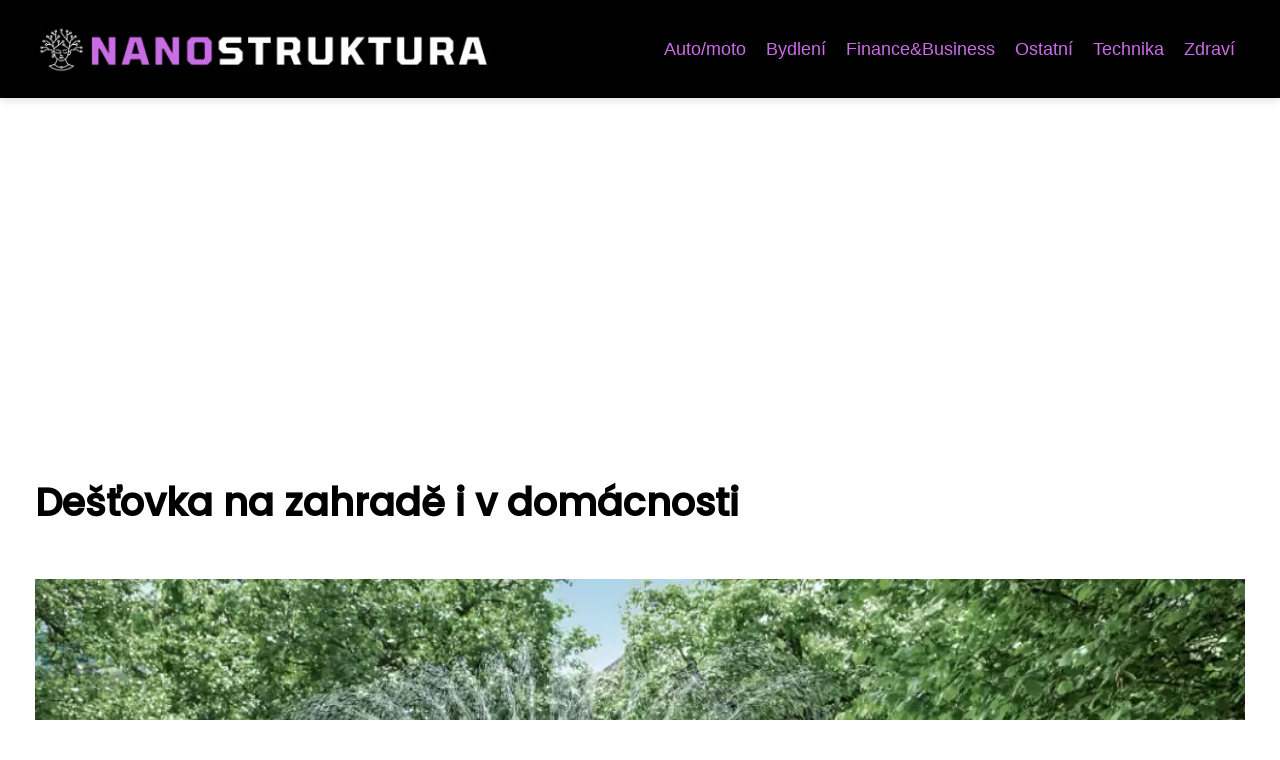

--- FILE ---
content_type: text/html;charset=UTF-8
request_url: https://nanostruktura.cz/destovka-na-zahrade-i-v-domacnosti/
body_size: 5029
content:
<!DOCTYPE html>
<html lang="cs">
<head>
<meta charset="utf-8">
<meta name="viewport" content="width=device-width, initial-scale=1.0, maximum-scale=5.0">
<meta name="keywords" content="">
<meta name="description" content="Článek Dešťovka na zahradě i v domácnosti">
<link rel="stylesheet" type="text/css" href="https://nanostruktura.cz/assets/css/styles.css" media="all">
<link rel="stylesheet" type="text/css" href="https://nanostruktura.cz/assets/css/skin.css" media="all"><title>Dešťovka na zahradě i v domácnosti &lt; Nanostruktura</title>
<script async src="https://pagead2.googlesyndication.com/pagead/js/adsbygoogle.js?client=ca-pub-7216530512947892" crossorigin="anonymous"></script>
<meta property="og:url" content="https://nanostruktura.cz/destovka-na-zahrade-i-v-domacnosti/" />
<meta property="og:type" content="article" />
<meta property="og:title" content="Dešťovka na zahradě i v domácnosti" />
<meta property="og:description" content="Článek Dešťovka na zahradě i v domácnosti" />
<meta property="og:image" content="https://nanostruktura.cz/image/306/karcher-nahledovka-2-large.webp" />
<script type="application/ld+json">
							    {
							      "@context": "https://schema.org",
							      "@type": "Article",
							      "headline": "Dešťovka na zahradě i v domácnosti",
							      "inLanguage": "cs",
							      "image": [
							        "https://nanostruktura.cz/image/306/karcher-nahledovka-2-large.webp",
							        "https://nanostruktura.cz/image/306/karcher-nahledovka-2-medium.webp",
							        "https://nanostruktura.cz/image/306/karcher-nahledovka-2-small.webp"
							       ],
							      "datePublished": "2021-08-11T03:57:18+0200","dateModified": "2021-08-11T03:57:18+0200","publisher": {
								    "@type": "Organization",
								    "name": "Nanostruktura",
								    "email": "info@nanostruktura.cz",
								    "url": "https://nanostruktura.cz",
								    "logo": {
								      "@type": "ImageObject",
								      "url": "https://nanostruktura.cz/image/logo/nano.jpg"
								    }
								  },
								  "url": "https://nanostruktura.cz/destovka-na-zahrade-i-v-domacnosti/"
							      
							    }
							    </script>
<script type="application/ld+json">{
					"@context": "http://schema.org",
					"@type": "WebSite",
					  "name": "Nanostruktura",
					  "url": "https://nanostruktura.cz"
					}</script>
<link rel="icon" type="image/png" sizes="64x64" href="https://nanostruktura.cz/favicon/favicon-64x64.png">
<link rel="icon" type="image/png" sizes="32x32" href="https://nanostruktura.cz/favicon/favicon-32x32.png">
<link rel="shortcut icon" href="https://nanostruktura.cz/favicon/favicon.ico">
</head>
<body class="layout--fixed ">
<div class="wrapper">
<header class="header header--categories" role="banner">
<div class="header__inner">
<p class="header__logo">
<a href="https://nanostruktura.cz">
<img alt="nanostruktura.cz" src="https://nanostruktura.cz/image/logo/nano-small.webp" srcset="https://nanostruktura.cz/image/logo/nano-small.webp 300w, https://nanostruktura.cz/image/logo/nano-medium.webp 500w, https://nanostruktura.cz/image/logo/nano-large.webp 1000w">
</a>
</p>
<button class="header__toggle" id="header__toggle">
<svg xmlns="http://www.w3.org/2000/svg" width="24" height="24" viewBox="0 0 24 24" fill="none" stroke-width="2" stroke-linecap="round" stroke-linejoin="round"><line x1="3" y1="12" x2="21" y2="12"></line><line x1="3" y1="6" x2="21" y2="6"></line><line x1="3" y1="18" x2="21" y2="18"></line></svg></button>
<nav class="nav" role="navigation">
<ul>
<li><a href="https://nanostruktura.cz/category/automoto/">Auto/moto</a></li>
<li><a href="https://nanostruktura.cz/category/bydleni/">Bydlení</a></li>
<li><a href="https://nanostruktura.cz/category/finance-amp-business/">Finance&amp;Business</a></li>
<li><a href="https://nanostruktura.cz/category/ostatni/">Ostatní</a></li>
<li><a href="https://nanostruktura.cz/category/technika/">Technika</a></li>
<li><a href="https://nanostruktura.cz/category/zdravi/">Zdraví</a></li>
</ul>
</nav>
</div>
</header>
<nav class="smallnav" id="smallnav" id="navigation" style="display:none;">
<button class="smallnav__close" id="smallnav__close">
<svg xmlns="http://www.w3.org/2000/svg" width="24" height="24" viewBox="0 0 24 24" fill="none" stroke="#000000" stroke-width="2" stroke-linecap="round" stroke-linejoin="round"><line x1="18" y1="6" x2="6" y2="18"></line><line x1="6" y1="6" x2="18" y2="18"></line></svg>
</button>
<ul>
<li><a href="https://nanostruktura.cz/category/automoto/">Auto/moto</a></li>
<li><a href="https://nanostruktura.cz/category/bydleni/">Bydlení</a></li>
<li><a href="https://nanostruktura.cz/category/finance-amp-business/">Finance&amp;Business</a></li>
<li><a href="https://nanostruktura.cz/category/ostatni/">Ostatní</a></li>
<li><a href="https://nanostruktura.cz/category/technika/">Technika</a></li>
<li><a href="https://nanostruktura.cz/category/zdravi/">Zdraví</a></li>
</ul>
</nav>
 <script type="text/javascript">
						var open = document.querySelector('#header__toggle');
						var close = document.querySelector('#smallnav__close');
						var nav = document.querySelector('#smallnav');
						open.addEventListener('click', function(event) {
							if (nav.style.display == "none") {
								nav.style.display="";
							} else {
								nav.style.display="none";
							}
						});
						close.addEventListener('click', function(event) {
							if (nav.style.display == "none") {
								nav.style.display="";
							} else {
								nav.style.display="none";
							}
						});
					</script>
<main class="main">
<div class="main__inner">
<section class="content">
<article class="text">
<h1 class="text__title">Dešťovka na zahradě i v domácnosti</h1>
<p class="text__cover">
<img alt="" src="https://nanostruktura.cz/image/306/karcher-nahledovka-2-large.webp" srcset="https://nanostruktura.cz/image/306/karcher-nahledovka-2-small.webp 300w, https://nanostruktura.cz/image/306/karcher-nahledovka-2-medium.webp 500w, https://nanostruktura.cz/image/306/karcher-nahledovka-2-large.webp 1000w">
</p>
<div class="text__body">
<div class="table-of-content"><span>Obsah článku:</span>    <ol>
      <li class="first">
        <a href="#bleskove-precerpani-velkeho-mnozstvi-vody">Bleskové přečerpání velkého množství vody</a>
      </li>
      <li>
        <a href="#rozvedeni-uzitkove-vody-do-domu-a-na-zahradu">Rozvedení užitkové vody do domu a na zahradu</a>
      </li>
      <li class="last">
        <a href="#zahradni-zalivka-rovnou-ze-sudu">Zahradní zálivka rovnou ze sudu</a>
      </li>
    </ol>
</div>
<p align="justify">Využíváte dešťovou <a href="https://cestujte-s-nami.cz/kam-letos-v-lete-vydejte-se-na-vodu/">vodu</a> pro zalévání na zahradě? A našla u vás dešťovka i jiné využití, díky kterému byste ušetřili svou peněženku? Pokud máte retenční nádrž a spolehlivé čerpadlo, můžete vodu využít i při plnění bazénu, jezírek nebo přímo jako užitkovou vodu v&nbsp;domácnosti či na chalupě. Ovšem pokud tedy máte studni nebo retenční nádrž, díky které se dá „pochytat“ opravdu dost vody.</p>

<h2 align="justify" id="bleskove-precerpani-velkeho-mnozstvi-vody">Bleskové přečerpání velkého množství vody</h2>
<p align="justify"><strong>Ponorné kalové čerpadlo Kärcher SP 7 DIRT INOX</strong></p>
<p align="justify">Výkonné kalové čerpadlo má s&nbsp;krytem z&nbsp;ušlechtilé oceli a robustním kvalitním těsněním zaručenu velmi dlouhou životnost. Je konstruováno na rychlé přečerpávání čisté i špinavé vody a vybaveno automatickým spuštěním a vestavěným předfiltrem. Jeho úctyhodný výkon až 15500 litrů znečištěné vody za hodinu oceníte u zaplavených sklepů, vypouštění bazénu nebo využití vody z velkých zahradních jezer k&nbsp;zalévání zahrady, dokonce svým výkonem poslouží i k&nbsp;odčerpání vody ze zatopených stavebních jam.</p>
<p align="justify">Ponorné čerpadlo na vodu Kärcher SP 7 Dirt Inox je při kontaktu s vodou okamžitě spuštěno individuálně a plynule přenastavitelným Level Sensorem. Pokud stav vody opadne opět pod úroveň Level Sensoru, čerpadlo se po 15 vteřinách automaticky vypne. Může přečerpávat i silně znečištěnou vodu s&nbsp;částečkami nečistot až o velikosti 30 mm. Při silněji znečištěné vodě poslouží k ochraně před ucpáním vestavěný a dolů stažitelný předfiltr z ušlechtilé oceli. Ponorné kalové čerpadlo lze stisknutím spínače režimu přenastavit také na trvalý provoz. Při vhodném nastavení Level Sensoru může čerpadlo spolehlivě odčerpávat až do 35 mm výšky zbytkové vody.</p>
<p align="justify"><img class="aligncenter size-full wp-image-470" src="https://nanostruktura.cz/image/306/cerpadlo.png" alt="" width="254" height="436"></p>
<p align="justify">Pracuje v&nbsp;ponorné hloubce až 7 m s&nbsp;tlakem 0,8 bar a výtlakem 8 m. Na připojovací hrdlo Quick Connect můžete napojit hadice 1“, 1 ¼“, 1 ½“.</p>

<h2 align="justify" id="rozvedeni-uzitkove-vody-do-domu-a-na-zahradu">Rozvedení užitkové vody do <a href="https://domynaklic.info/krasny-dum-je-jako-krasna-zena/">domu</a> a na zahradu</h2>
<strong>Zahradní čerpadlo Kärcher BP 7 Home &amp; Garden</strong>
<p align="justify">Voda je stále vzácnější a není vhodné s&nbsp;ní plýtvat. Navíc ceny pitné vody rostou, a proto je rozumné využívat užitkovou vodu tam, kde je to možné. V&nbsp;užitkové vodě můžete prát, splachovat s&nbsp;ní záchod, využít ji k&nbsp;zalévání zahrady či k&nbsp;naplnění bazénu.</p>
<p align="justify">Tlakové čerpadlo Kärcher BP 7 Home &amp; Garden se vyznačuje vysokou kvalitou, výkonem a dlouhou životností. Je bezúdržbové a vhodné pro zásobování užitkovou vodou. Díky funkci automatického spuštění/zastavení se čerpadlo BP 7 samostatně zapne - a později opět vypne. V případě nouze při chodu na sucho je tu pojistka, která čerpadlo na vodu vypne. Pětistupňový pohon vás přesvědčí vysokým výkonem, efektivností a tichým chodem. Při stejném průtoku potřebuje BP 7 Home &amp; Garden menší výkon motoru než běžná Jet čerpadla – úspora energie: cca 30 %. Ke znakům komfortního vybavení, jako integrovanému nožnímu spínači, 2 výstupům pro současný provoz 2 připojených zařízení a protihlukovým nožičkám se přidružují bezpečnostní prvky jako sériový předsazený filtr a integrovaný zpětný ventil pro spolehlivý provoz.</p>
<p align="justify"><img class="aligncenter size-full wp-image-471" src="https://nanostruktura.cz/image/306/cerpadlo-2.jpg" alt="" width="367" height="289"></p>
<p align="justify">Vodu dokáže čerpat z&nbsp;hloubky 8 m, přičemž výtlak má až 60 m a dosahuje tlaku až 6 bar. V&nbsp;jeden moment zvládne zavlažovat trávník, být využit k&nbsp;zalévání i dodávat vodu ke spláchnutí toalety.</p>

<h2 align="justify" id="zahradni-zalivka-rovnou-ze-sudu">Zahradní zálivka rovnou ze sudu</h2>
<p align="justify"><strong>Sudové čerpadlo Kärcher BP 1 Barrel Set</strong></p>
<p align="justify">Využít dešťovou vodu můžete i na malé zahradě. Každá kapka se počítá. Vodu můžete chytat do sudu a z&nbsp;něj pohodlně vodu odčerpávat, kdykoli budete potřebovat. Inovativní sudové čerpadlo Kärcher BP 1 Barrel Set je dodáváno v&nbsp;sadě s&nbsp;15 m hadicí PrimoFlex, stříkací pistolí, univerzálními hadicovými spojkami a hadicovými spojkami s&nbsp;Aqua stopem. Svou konstrukcí je čerpadlo uzpůsobeno pro pohodlné zavlažování dešťovou vodou právě ze sudu. Je vybaveno plovákovým spínačem, který umožňuje snadné a rychlé ovládání. Vestavěný předfiltr chrání čerpadlo před nečistotami, které jej pak nezanáší a čerpadlo déle vydrží. Nezáleží na tom, jaký a jak hluboký sud máte, díky flexibilnímu uchycení a nastavitelné délce hadice můžete využít různé druhy sudů. Hadice neobsahuje ftaláty, a tak je zdravotně nezávadná a máte jistotu, že k&nbsp;rostlinám přivádíte „zdravou“ vodu.</p>
<p align="justify"><img class="aligncenter size-full wp-image-472" src="https://nanostruktura.cz/image/306/cerpadlo-3.png" alt="" width="432" height="400"></p>
<a href="https://www.karcher.cz/cz/zahrada.html">https://www.karcher.cz/cz/zahrada.html</a>
</div>
<div class="text__info">
<p class="text__date">Publikováno: 11. 08. 2021
</p>
<p class="text__category">Kategorie: 
<a href="https://nanostruktura.cz/category/bydleni/">Bydlení</a>
</p>
</div>
</article>
<section class="bottom">
<div class="bottom__inner">
<article class="article">
<p class="article__image">
<a href="https://nanostruktura.cz/renovace-stareho-bytu-moderni-akusticke-reseni/">
<img alt="" src="https://nanostruktura.cz/image/35478/akustika-stareho-bytu-small.webp" srcset="https://nanostruktura.cz/image/35478/akustika-stareho-bytu-small.webp 300w, https://nanostruktura.cz/image/35478/akustika-stareho-bytu-medium.webp 500w, https://nanostruktura.cz/image/35478/akustika-stareho-bytu-large.webp 1000w">
</a>
</p>
<h2 class="article__title"><a href="https://nanostruktura.cz/renovace-stareho-bytu-moderni-akusticke-reseni/">Renovace starého bytu: Moderní akustické řešení</a></h2>	
<p class="article__category">
<a href="https://nanostruktura.cz/category/bydleni/">Bydlení</a>
</p>
<p class="article__date">26. 11. 2025</p>
</article>
<article class="article">
<p class="article__image">
<a href="https://nanostruktura.cz/jak-na-maly-byt-tipy-pro-usporu-mista-a-chytre-ulozne-prostory/">
<img alt="" src="https://nanostruktura.cz/image/34700/desk-1284085-1280-small.webp" srcset="https://nanostruktura.cz/image/34700/desk-1284085-1280-small.webp 300w, https://nanostruktura.cz/image/34700/desk-1284085-1280-medium.webp 500w, https://nanostruktura.cz/image/34700/desk-1284085-1280-large.webp 1000w">
</a>
</p>
<h2 class="article__title"><a href="https://nanostruktura.cz/jak-na-maly-byt-tipy-pro-usporu-mista-a-chytre-ulozne-prostory/">Jak na malý byt: tipy pro úsporu místa a chytré úložné prostory</a></h2>	
<p class="article__category">
<a href="https://nanostruktura.cz/category/bydleni/">Bydlení</a>
</p>
<p class="article__date">30. 05. 2025</p>
</article>
<article class="article">
<p class="article__image">
<a href="https://nanostruktura.cz/prakticke-tipy-pro-praci-s-lehcenymi-pvc-deskami/">
<img alt="" src="https://nanostruktura.cz/image/34247/office-730681-1280-small.webp" srcset="https://nanostruktura.cz/image/34247/office-730681-1280-small.webp 300w, https://nanostruktura.cz/image/34247/office-730681-1280-medium.webp 500w, https://nanostruktura.cz/image/34247/office-730681-1280-large.webp 1000w">
</a>
</p>
<h2 class="article__title"><a href="https://nanostruktura.cz/prakticke-tipy-pro-praci-s-lehcenymi-pvc-deskami/">Praktické tipy pro práci s lehčenými PVC deskami</a></h2>	
<p class="article__category">
<a href="https://nanostruktura.cz/category/bydleni/">Bydlení</a>
</p>
<p class="article__date">28. 02. 2025</p>
</article>
</div>
</section>

</section>
</div>
</main>
<aside class="prefooter">
<div class="prefooter__inner sidebar">
<div>
<h3>Kategorie</h3>
<nav class="nav" role="navigation">
<ul>
<li>
<a href="https://nanostruktura.cz/category/automoto/">
<svg xmlns="http://www.w3.org/2000/svg" width="24" height="24" viewBox="0 0 24 24" fill="none" stroke="#000000" stroke-width="2" stroke-linecap="round" stroke-linejoin="round"><path d="M9 18l6-6-6-6" /></svg>
<span>Auto/moto</span>
</a>
</li>
<li>
<a href="https://nanostruktura.cz/category/bydleni/">
<svg xmlns="http://www.w3.org/2000/svg" width="24" height="24" viewBox="0 0 24 24" fill="none" stroke="#000000" stroke-width="2" stroke-linecap="round" stroke-linejoin="round"><path d="M9 18l6-6-6-6" /></svg>
<span>Bydlení</span>
</a>
</li>
<li>
<a href="https://nanostruktura.cz/category/finance-amp-business/">
<svg xmlns="http://www.w3.org/2000/svg" width="24" height="24" viewBox="0 0 24 24" fill="none" stroke="#000000" stroke-width="2" stroke-linecap="round" stroke-linejoin="round"><path d="M9 18l6-6-6-6" /></svg>
<span>Finance&amp;Business</span>
</a>
</li>
<li>
<a href="https://nanostruktura.cz/category/ostatni/">
<svg xmlns="http://www.w3.org/2000/svg" width="24" height="24" viewBox="0 0 24 24" fill="none" stroke="#000000" stroke-width="2" stroke-linecap="round" stroke-linejoin="round"><path d="M9 18l6-6-6-6" /></svg>
<span>Ostatní</span>
</a>
</li>
<li>
<a href="https://nanostruktura.cz/category/technika/">
<svg xmlns="http://www.w3.org/2000/svg" width="24" height="24" viewBox="0 0 24 24" fill="none" stroke="#000000" stroke-width="2" stroke-linecap="round" stroke-linejoin="round"><path d="M9 18l6-6-6-6" /></svg>
<span>Technika</span>
</a>
</li>
<li>
<a href="https://nanostruktura.cz/category/zdravi/">
<svg xmlns="http://www.w3.org/2000/svg" width="24" height="24" viewBox="0 0 24 24" fill="none" stroke="#000000" stroke-width="2" stroke-linecap="round" stroke-linejoin="round"><path d="M9 18l6-6-6-6" /></svg>
<span>Zdraví</span>
</a>
</li>
</ul>
</nav>
</div>
<div>
<h3>Reklama</h3>
</div>
<div>
<h3>Informace</h3>
<nav class="nav" role="navigation">
<ul>
<li>
<a href="https://nanostruktura.cz/contact/">
<svg xmlns="http://www.w3.org/2000/svg" width="24" height="24" viewBox="0 0 24 24" fill="none" stroke="#000000" stroke-width="2" stroke-linecap="round" stroke-linejoin="round"><path d="M9 18l6-6-6-6" /></svg>
<span>Kontakt</span>
</a>
</li>
<li>
<a href="https://nanostruktura.cz/advertising/">
<svg xmlns="http://www.w3.org/2000/svg" width="24" height="24" viewBox="0 0 24 24" fill="none" stroke="#000000" stroke-width="2" stroke-linecap="round" stroke-linejoin="round"><path d="M9 18l6-6-6-6" /></svg>
<span>Reklama</span>
</a>
</li>
<li>
<a href="https://nanostruktura.cz/privacy-policy/">
<svg xmlns="http://www.w3.org/2000/svg" width="24" height="24" viewBox="0 0 24 24" fill="none" stroke="#000000" stroke-width="2" stroke-linecap="round" stroke-linejoin="round"><path d="M9 18l6-6-6-6" /></svg>
<span>Ochrana osobních údajů</span>
</a>
</li>
<li>
<a href="https://nanostruktura.cz/terms-of-use/">
<svg xmlns="http://www.w3.org/2000/svg" width="24" height="24" viewBox="0 0 24 24" fill="none" stroke="#000000" stroke-width="2" stroke-linecap="round" stroke-linejoin="round"><path d="M9 18l6-6-6-6" /></svg>
<span>Podmínky použití</span>
</a>
</li>
</ul>
</nav>
</div>
</div>
</aside>
<footer class="footer" role="contentinfo">
<div class="footer__inner">
<p>&copy;&nbsp;2026 nanostruktura.cz - NanoStruktura - časopis o novinkách v nanotechnologiích. Zajímavé články, recenze a rozhovory s vědeckými pracovníky. Navštivte nás na nanostruktura.cz.</p>
<p> Provozovatel: Media Monkey s.r.o., Adresa: Nová Ves 272, 46331 Nová Ves, IČ: 6087183, DIČ: CZ6087183</p>
</div>
</footer>
</div>
</body>
</html>


--- FILE ---
content_type: text/html; charset=utf-8
request_url: https://www.google.com/recaptcha/api2/aframe
body_size: 269
content:
<!DOCTYPE HTML><html><head><meta http-equiv="content-type" content="text/html; charset=UTF-8"></head><body><script nonce="Jwh33819QHGyAqmC6WpG8A">/** Anti-fraud and anti-abuse applications only. See google.com/recaptcha */ try{var clients={'sodar':'https://pagead2.googlesyndication.com/pagead/sodar?'};window.addEventListener("message",function(a){try{if(a.source===window.parent){var b=JSON.parse(a.data);var c=clients[b['id']];if(c){var d=document.createElement('img');d.src=c+b['params']+'&rc='+(localStorage.getItem("rc::a")?sessionStorage.getItem("rc::b"):"");window.document.body.appendChild(d);sessionStorage.setItem("rc::e",parseInt(sessionStorage.getItem("rc::e")||0)+1);localStorage.setItem("rc::h",'1769434034653');}}}catch(b){}});window.parent.postMessage("_grecaptcha_ready", "*");}catch(b){}</script></body></html>

--- FILE ---
content_type: text/css;charset=UTF-8
request_url: https://nanostruktura.cz/assets/css/skin.css
body_size: 362
content:
/* --------------------------------------------------------------------------------------------------------------------------------------------------
SKIN.LESS
-------------------------------------------------------------------------------------------------------------------------------------------------- */

@import url('https://fonts.googleapis.com/css2?family=Open+Sans&family=Poppins:wght@500&display=swap');

:root {
	--background: #FFF;

	--font: #000;
        --font-family: "Source Sans Pro", sans-serif;
        --font-family-h1: 'Poppins', sans-serif;
        --font-family-h2: 'Poppins', sans-serif;
        --font-family-h3: 'Poppins', sans-serif;

	--link: #F40000;
	--link-hover: #F60000;
	--link-visited: #F40000;
	--link-decoration: none;
	--link-decoration-hover: underline;

	--color-primary: transparent;
	--color-secondary: transparent;
	--color-grey: #505050;
	--color-light-grey: #EFEFEF;

	--header-background: #000;
	--header-color: #000;
	--header-link: #CB6CE6;
	--header-logo-width: auto;
	--header-logo-height: 50px;

	--tray: #fff;
	--tray-link: #000;

	--smallnav-background: #000;
	--smallnav-link: #F40000;

	--top-background: #000;
	--top-article-color: #fff;
	--top-article-link: #CB6CE6;
	--top-article-category: #CB6CE6;

	--bottom-background: #000;
	--bottom-article-color: #fff;
	--bottom-article-link: #CB6CE6;
	--bottom-article-category: #CB6CE6;

	--main-background: #FFF;

	--content-background: transparent;
	--content-padding: 0;
	--content-color: #000;
	--content-link: #CB6CE6;
	--content-h1: #000;
	--content-h2: #000;
	--content-h3: #000;
	--content-h3: #000;
	--content-perex-border: #CB6CE6;

	--article-color: #000;
	--article-link: #CB6CE6;
	--article-category: #CB6CE6;

	--pagination-link: #000000;

	--sidebar-background: transparent;
	--sidebar-padding: 0;
	--sidebar-color: #000;
	--sidebar-link: #CB6CE6;
	--sidebar-article-link: #000;

	--prefooter-background: #000000;
	--prefooter-padding: 2em;
	--prefooter-color: #fff;
	--prefooter-link: #CB6CE6;
	--prefooter-article-link: #CB6CE6;

	--nav-icon: #CB6CE6;
	--nav-icon-hover: #fff;
	--tags-icon: #CB6CE6;
	--tags-icon-hover: #fff;
	--authors-icon: #CB6CE6;
	--authors-icon-hover: #fff;
	--promo-icon: #CB6CE6;
	--promo-icon-hover: #fff;
	--promo-title: #CB6CE6;
	--promo-description: #fff;

	--footer-background: #000000;
	--footer-color: #fff;
	--footer-link: #fff;

	--popup-background: #000;
	--popup-color: #FFF;
	--popup-link: #F40000;
}